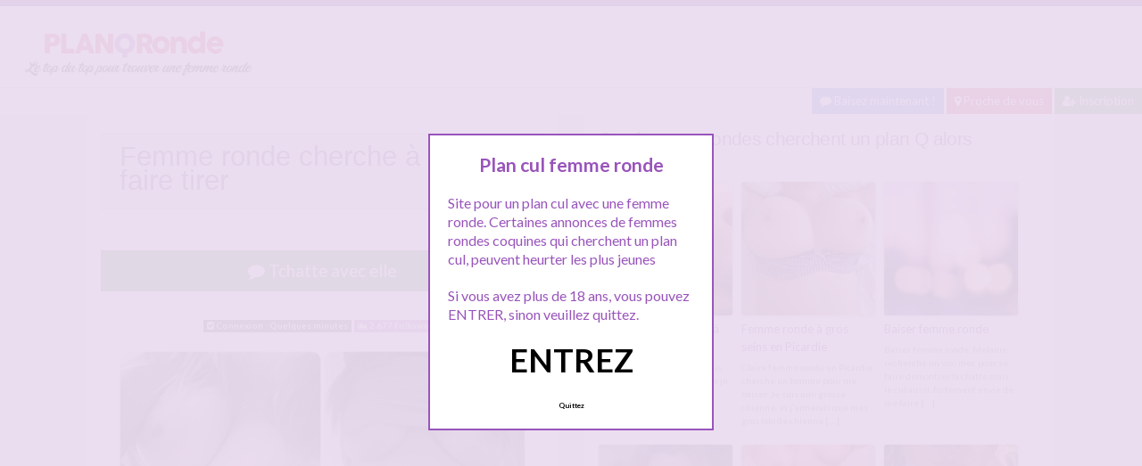

--- FILE ---
content_type: text/html; charset=UTF-8
request_url: http://www.planqronde.com/femme-ronde/femme-ronde-cherche-a-se-faire-tirer/
body_size: 10354
content:
<!doctype html>
<!--[if lt IE 7]> <html lang="fr-FR" class="no-js lt-ie9 lt-ie8 lt-ie7" > <![endif]-->
<!--[if IE 7]>    <html lang="fr-FR" class="no-js ie7 lt-ie9 lt-ie8"> <![endif]-->
<!--[if IE 8]>    <html lang="fr-FR" class="no-js ie8 lt-ie9"> <![endif]-->
<!--[if gt IE 8]><!--> <html lang="fr-FR" class="no-js"> <!--<![endif]-->
<head>
<meta charset="UTF-8">
<meta name="viewport" content="width=device-width, initial-scale=1, maximum-scale=1">
<link rel="stylesheet" href="/wp-content/themes/pinfinity/css/bootstrap.min.css">
<link rel="stylesheet" href="https://cdnjs.cloudflare.com/ajax/libs/font-awesome/4.7.0/css/font-awesome.min.css">
<script src="https://code.jquery.com/jquery-3.3.1.slim.min.js" integrity="sha384-q8i/X+965DzO0rT7abK41JStQIAqVgRVzpbzo5smXKp4YfRvH+8abtTE1Pi6jizo" crossorigin="anonymous"></script>
<script src="https://cdnjs.cloudflare.com/ajax/libs/popper.js/1.14.7/umd/popper.min.js" integrity="sha384-UO2eT0CpHqdSJQ6hJty5KVphtPhzWj9WO1clHTMGa3JDZwrnQq4sF86dIHNDz0W1" crossorigin="anonymous"></script>
<script src="https://stackpath.bootstrapcdn.com/bootstrap/4.3.1/js/bootstrap.min.js" integrity="sha384-JjSmVgyd0p3pXB1rRibZUAYoIIy6OrQ6VrjIEaFf/nJGzIxFDsf4x0xIM+B07jRM" crossorigin="anonymous"></script>
<!-- This content is the property of PLANQRONDE.com -->
<!-- no copy is allowed - Since Jan 2015 -->
<script type="text/javascript" language="javascript" src="/wp-content/themes/pinfinity/disclamer.js"></script>
<meta name='robots' content='index, follow, max-image-preview:large, max-snippet:-1, max-video-preview:-1' />
	<style>img:is([sizes="auto" i], [sizes^="auto," i]) { contain-intrinsic-size: 3000px 1500px }</style>
	
	<!-- This site is optimized with the Yoast SEO plugin v25.2 - https://yoast.com/wordpress/plugins/seo/ -->
	<title>Femme ronde cherche à se faire tirer - Plan Q Ronde</title>
	<meta name="description" content="Femme ronde cherche à se faire tirer. Je suis dans une phase ou je ne pense qu&#039;a une seule chose me faire baiser. J&#039;ai 25 ans et je suis ronde bien" />
	<link rel="canonical" href="https://www.planqronde.com/femme-ronde/femme-ronde-cherche-a-se-faire-tirer/" />
	<meta name="twitter:label1" content="Écrit par" />
	<meta name="twitter:data1" content="admin" />
	<meta name="twitter:label2" content="Durée de lecture estimée" />
	<meta name="twitter:data2" content="1 minute" />
	<script type="application/ld+json" class="yoast-schema-graph">{"@context":"https://schema.org","@graph":[{"@type":"Article","@id":"https://www.planqronde.com/femme-ronde/femme-ronde-cherche-a-se-faire-tirer/#article","isPartOf":{"@id":"https://www.planqronde.com/femme-ronde/femme-ronde-cherche-a-se-faire-tirer/"},"author":{"name":"admin","@id":"https://www.planqronde.com/#/schema/person/0c85dbaff6432fdae243dd50e07b2a71"},"headline":"Femme ronde cherche à se faire tirer","datePublished":"2025-09-10T03:40:20+00:00","mainEntityOfPage":{"@id":"https://www.planqronde.com/femme-ronde/femme-ronde-cherche-a-se-faire-tirer/"},"wordCount":117,"publisher":{"@id":"https://www.planqronde.com/#organization"},"image":{"@id":"https://www.planqronde.com/femme-ronde/femme-ronde-cherche-a-se-faire-tirer/#primaryimage"},"thumbnailUrl":"http://www.planqronde.com/photos/oct-14/chloe.jpg","keywords":["baiser","femme ronde","gros lolo","plan","ronde"],"articleSection":["Femme ronde"],"inLanguage":"fr-FR"},{"@type":"WebPage","@id":"https://www.planqronde.com/femme-ronde/femme-ronde-cherche-a-se-faire-tirer/","url":"https://www.planqronde.com/femme-ronde/femme-ronde-cherche-a-se-faire-tirer/","name":"Femme ronde cherche à se faire tirer - Plan Q Ronde","isPartOf":{"@id":"https://www.planqronde.com/#website"},"primaryImageOfPage":{"@id":"https://www.planqronde.com/femme-ronde/femme-ronde-cherche-a-se-faire-tirer/#primaryimage"},"image":{"@id":"https://www.planqronde.com/femme-ronde/femme-ronde-cherche-a-se-faire-tirer/#primaryimage"},"thumbnailUrl":"http://www.planqronde.com/photos/oct-14/chloe.jpg","datePublished":"2025-09-10T03:40:20+00:00","description":"Femme ronde cherche à se faire tirer. Je suis dans une phase ou je ne pense qu'a une seule chose me faire baiser. J'ai 25 ans et je suis ronde bien","breadcrumb":{"@id":"https://www.planqronde.com/femme-ronde/femme-ronde-cherche-a-se-faire-tirer/#breadcrumb"},"inLanguage":"fr-FR","potentialAction":[{"@type":"ReadAction","target":["https://www.planqronde.com/femme-ronde/femme-ronde-cherche-a-se-faire-tirer/"]}]},{"@type":"ImageObject","inLanguage":"fr-FR","@id":"https://www.planqronde.com/femme-ronde/femme-ronde-cherche-a-se-faire-tirer/#primaryimage","url":"http://www.planqronde.com/photos/oct-14/chloe.jpg","contentUrl":"http://www.planqronde.com/photos/oct-14/chloe.jpg"},{"@type":"BreadcrumbList","@id":"https://www.planqronde.com/femme-ronde/femme-ronde-cherche-a-se-faire-tirer/#breadcrumb","itemListElement":[{"@type":"ListItem","position":1,"name":"Accueil","item":"https://www.planqronde.com/"},{"@type":"ListItem","position":2,"name":"Femme ronde","item":"https://www.planqronde.com/femme-ronde/"},{"@type":"ListItem","position":3,"name":"Femme ronde cherche à se faire tirer"}]},{"@type":"WebSite","@id":"https://www.planqronde.com/#website","url":"https://www.planqronde.com/","name":"Plan Q Ronde","description":"Femmes rondes pour plan cul","publisher":{"@id":"https://www.planqronde.com/#organization"},"potentialAction":[{"@type":"SearchAction","target":{"@type":"EntryPoint","urlTemplate":"https://www.planqronde.com/?s={search_term_string}"},"query-input":{"@type":"PropertyValueSpecification","valueRequired":true,"valueName":"search_term_string"}}],"inLanguage":"fr-FR"},{"@type":"Organization","@id":"https://www.planqronde.com/#organization","name":"PlanQronde.com","url":"https://www.planqronde.com/","logo":{"@type":"ImageObject","inLanguage":"fr-FR","@id":"https://www.planqronde.com/#/schema/logo/image/","url":"http://www.planqronde.com/wp-content/uploads/2018/04/planqronde.png","contentUrl":"http://www.planqronde.com/wp-content/uploads/2018/04/planqronde.png","width":280,"height":70,"caption":"PlanQronde.com"},"image":{"@id":"https://www.planqronde.com/#/schema/logo/image/"}},{"@type":"Person","@id":"https://www.planqronde.com/#/schema/person/0c85dbaff6432fdae243dd50e07b2a71","name":"admin","image":{"@type":"ImageObject","inLanguage":"fr-FR","@id":"https://www.planqronde.com/#/schema/person/image/","url":"https://secure.gravatar.com/avatar/4976fa4b2dd3f7a8e08aef8dc8ebe4bb075c90ca33873fe5fe5257ba5729fc0b?s=96&d=mm&r=g","contentUrl":"https://secure.gravatar.com/avatar/4976fa4b2dd3f7a8e08aef8dc8ebe4bb075c90ca33873fe5fe5257ba5729fc0b?s=96&d=mm&r=g","caption":"admin"}}]}</script>
	<!-- / Yoast SEO plugin. -->


<link rel='dns-prefetch' href='//fonts.googleapis.com' />
<script type="text/javascript">
/* <![CDATA[ */
window._wpemojiSettings = {"baseUrl":"https:\/\/s.w.org\/images\/core\/emoji\/16.0.1\/72x72\/","ext":".png","svgUrl":"https:\/\/s.w.org\/images\/core\/emoji\/16.0.1\/svg\/","svgExt":".svg","source":{"concatemoji":"https:\/\/www.planqronde.com\/wp-includes\/js\/wp-emoji-release.min.js?ver=6.8.3"}};
/*! This file is auto-generated */
!function(s,n){var o,i,e;function c(e){try{var t={supportTests:e,timestamp:(new Date).valueOf()};sessionStorage.setItem(o,JSON.stringify(t))}catch(e){}}function p(e,t,n){e.clearRect(0,0,e.canvas.width,e.canvas.height),e.fillText(t,0,0);var t=new Uint32Array(e.getImageData(0,0,e.canvas.width,e.canvas.height).data),a=(e.clearRect(0,0,e.canvas.width,e.canvas.height),e.fillText(n,0,0),new Uint32Array(e.getImageData(0,0,e.canvas.width,e.canvas.height).data));return t.every(function(e,t){return e===a[t]})}function u(e,t){e.clearRect(0,0,e.canvas.width,e.canvas.height),e.fillText(t,0,0);for(var n=e.getImageData(16,16,1,1),a=0;a<n.data.length;a++)if(0!==n.data[a])return!1;return!0}function f(e,t,n,a){switch(t){case"flag":return n(e,"\ud83c\udff3\ufe0f\u200d\u26a7\ufe0f","\ud83c\udff3\ufe0f\u200b\u26a7\ufe0f")?!1:!n(e,"\ud83c\udde8\ud83c\uddf6","\ud83c\udde8\u200b\ud83c\uddf6")&&!n(e,"\ud83c\udff4\udb40\udc67\udb40\udc62\udb40\udc65\udb40\udc6e\udb40\udc67\udb40\udc7f","\ud83c\udff4\u200b\udb40\udc67\u200b\udb40\udc62\u200b\udb40\udc65\u200b\udb40\udc6e\u200b\udb40\udc67\u200b\udb40\udc7f");case"emoji":return!a(e,"\ud83e\udedf")}return!1}function g(e,t,n,a){var r="undefined"!=typeof WorkerGlobalScope&&self instanceof WorkerGlobalScope?new OffscreenCanvas(300,150):s.createElement("canvas"),o=r.getContext("2d",{willReadFrequently:!0}),i=(o.textBaseline="top",o.font="600 32px Arial",{});return e.forEach(function(e){i[e]=t(o,e,n,a)}),i}function t(e){var t=s.createElement("script");t.src=e,t.defer=!0,s.head.appendChild(t)}"undefined"!=typeof Promise&&(o="wpEmojiSettingsSupports",i=["flag","emoji"],n.supports={everything:!0,everythingExceptFlag:!0},e=new Promise(function(e){s.addEventListener("DOMContentLoaded",e,{once:!0})}),new Promise(function(t){var n=function(){try{var e=JSON.parse(sessionStorage.getItem(o));if("object"==typeof e&&"number"==typeof e.timestamp&&(new Date).valueOf()<e.timestamp+604800&&"object"==typeof e.supportTests)return e.supportTests}catch(e){}return null}();if(!n){if("undefined"!=typeof Worker&&"undefined"!=typeof OffscreenCanvas&&"undefined"!=typeof URL&&URL.createObjectURL&&"undefined"!=typeof Blob)try{var e="postMessage("+g.toString()+"("+[JSON.stringify(i),f.toString(),p.toString(),u.toString()].join(",")+"));",a=new Blob([e],{type:"text/javascript"}),r=new Worker(URL.createObjectURL(a),{name:"wpTestEmojiSupports"});return void(r.onmessage=function(e){c(n=e.data),r.terminate(),t(n)})}catch(e){}c(n=g(i,f,p,u))}t(n)}).then(function(e){for(var t in e)n.supports[t]=e[t],n.supports.everything=n.supports.everything&&n.supports[t],"flag"!==t&&(n.supports.everythingExceptFlag=n.supports.everythingExceptFlag&&n.supports[t]);n.supports.everythingExceptFlag=n.supports.everythingExceptFlag&&!n.supports.flag,n.DOMReady=!1,n.readyCallback=function(){n.DOMReady=!0}}).then(function(){return e}).then(function(){var e;n.supports.everything||(n.readyCallback(),(e=n.source||{}).concatemoji?t(e.concatemoji):e.wpemoji&&e.twemoji&&(t(e.twemoji),t(e.wpemoji)))}))}((window,document),window._wpemojiSettings);
/* ]]> */
</script>
<link rel='stylesheet' id='fancybox-css' href='https://www.planqronde.com/wp-content/themes/pinfinity/panel/scripts/fancybox-2.1.5/jquery.fancybox.css?ver=2.1.5' type='text/css' media='all' />
<style id='wp-emoji-styles-inline-css' type='text/css'>

	img.wp-smiley, img.emoji {
		display: inline !important;
		border: none !important;
		box-shadow: none !important;
		height: 1em !important;
		width: 1em !important;
		margin: 0 0.07em !important;
		vertical-align: -0.1em !important;
		background: none !important;
		padding: 0 !important;
	}
</style>
<link rel='stylesheet' id='wp-block-library-css' href='https://www.planqronde.com/wp-includes/css/dist/block-library/style.min.css?ver=6.8.3' type='text/css' media='all' />
<style id='classic-theme-styles-inline-css' type='text/css'>
/*! This file is auto-generated */
.wp-block-button__link{color:#fff;background-color:#32373c;border-radius:9999px;box-shadow:none;text-decoration:none;padding:calc(.667em + 2px) calc(1.333em + 2px);font-size:1.125em}.wp-block-file__button{background:#32373c;color:#fff;text-decoration:none}
</style>
<style id='global-styles-inline-css' type='text/css'>
:root{--wp--preset--aspect-ratio--square: 1;--wp--preset--aspect-ratio--4-3: 4/3;--wp--preset--aspect-ratio--3-4: 3/4;--wp--preset--aspect-ratio--3-2: 3/2;--wp--preset--aspect-ratio--2-3: 2/3;--wp--preset--aspect-ratio--16-9: 16/9;--wp--preset--aspect-ratio--9-16: 9/16;--wp--preset--color--black: #000000;--wp--preset--color--cyan-bluish-gray: #abb8c3;--wp--preset--color--white: #ffffff;--wp--preset--color--pale-pink: #f78da7;--wp--preset--color--vivid-red: #cf2e2e;--wp--preset--color--luminous-vivid-orange: #ff6900;--wp--preset--color--luminous-vivid-amber: #fcb900;--wp--preset--color--light-green-cyan: #7bdcb5;--wp--preset--color--vivid-green-cyan: #00d084;--wp--preset--color--pale-cyan-blue: #8ed1fc;--wp--preset--color--vivid-cyan-blue: #0693e3;--wp--preset--color--vivid-purple: #9b51e0;--wp--preset--gradient--vivid-cyan-blue-to-vivid-purple: linear-gradient(135deg,rgba(6,147,227,1) 0%,rgb(155,81,224) 100%);--wp--preset--gradient--light-green-cyan-to-vivid-green-cyan: linear-gradient(135deg,rgb(122,220,180) 0%,rgb(0,208,130) 100%);--wp--preset--gradient--luminous-vivid-amber-to-luminous-vivid-orange: linear-gradient(135deg,rgba(252,185,0,1) 0%,rgba(255,105,0,1) 100%);--wp--preset--gradient--luminous-vivid-orange-to-vivid-red: linear-gradient(135deg,rgba(255,105,0,1) 0%,rgb(207,46,46) 100%);--wp--preset--gradient--very-light-gray-to-cyan-bluish-gray: linear-gradient(135deg,rgb(238,238,238) 0%,rgb(169,184,195) 100%);--wp--preset--gradient--cool-to-warm-spectrum: linear-gradient(135deg,rgb(74,234,220) 0%,rgb(151,120,209) 20%,rgb(207,42,186) 40%,rgb(238,44,130) 60%,rgb(251,105,98) 80%,rgb(254,248,76) 100%);--wp--preset--gradient--blush-light-purple: linear-gradient(135deg,rgb(255,206,236) 0%,rgb(152,150,240) 100%);--wp--preset--gradient--blush-bordeaux: linear-gradient(135deg,rgb(254,205,165) 0%,rgb(254,45,45) 50%,rgb(107,0,62) 100%);--wp--preset--gradient--luminous-dusk: linear-gradient(135deg,rgb(255,203,112) 0%,rgb(199,81,192) 50%,rgb(65,88,208) 100%);--wp--preset--gradient--pale-ocean: linear-gradient(135deg,rgb(255,245,203) 0%,rgb(182,227,212) 50%,rgb(51,167,181) 100%);--wp--preset--gradient--electric-grass: linear-gradient(135deg,rgb(202,248,128) 0%,rgb(113,206,126) 100%);--wp--preset--gradient--midnight: linear-gradient(135deg,rgb(2,3,129) 0%,rgb(40,116,252) 100%);--wp--preset--font-size--small: 13px;--wp--preset--font-size--medium: 20px;--wp--preset--font-size--large: 36px;--wp--preset--font-size--x-large: 42px;--wp--preset--spacing--20: 0.44rem;--wp--preset--spacing--30: 0.67rem;--wp--preset--spacing--40: 1rem;--wp--preset--spacing--50: 1.5rem;--wp--preset--spacing--60: 2.25rem;--wp--preset--spacing--70: 3.38rem;--wp--preset--spacing--80: 5.06rem;--wp--preset--shadow--natural: 6px 6px 9px rgba(0, 0, 0, 0.2);--wp--preset--shadow--deep: 12px 12px 50px rgba(0, 0, 0, 0.4);--wp--preset--shadow--sharp: 6px 6px 0px rgba(0, 0, 0, 0.2);--wp--preset--shadow--outlined: 6px 6px 0px -3px rgba(255, 255, 255, 1), 6px 6px rgba(0, 0, 0, 1);--wp--preset--shadow--crisp: 6px 6px 0px rgba(0, 0, 0, 1);}:where(.is-layout-flex){gap: 0.5em;}:where(.is-layout-grid){gap: 0.5em;}body .is-layout-flex{display: flex;}.is-layout-flex{flex-wrap: wrap;align-items: center;}.is-layout-flex > :is(*, div){margin: 0;}body .is-layout-grid{display: grid;}.is-layout-grid > :is(*, div){margin: 0;}:where(.wp-block-columns.is-layout-flex){gap: 2em;}:where(.wp-block-columns.is-layout-grid){gap: 2em;}:where(.wp-block-post-template.is-layout-flex){gap: 1.25em;}:where(.wp-block-post-template.is-layout-grid){gap: 1.25em;}.has-black-color{color: var(--wp--preset--color--black) !important;}.has-cyan-bluish-gray-color{color: var(--wp--preset--color--cyan-bluish-gray) !important;}.has-white-color{color: var(--wp--preset--color--white) !important;}.has-pale-pink-color{color: var(--wp--preset--color--pale-pink) !important;}.has-vivid-red-color{color: var(--wp--preset--color--vivid-red) !important;}.has-luminous-vivid-orange-color{color: var(--wp--preset--color--luminous-vivid-orange) !important;}.has-luminous-vivid-amber-color{color: var(--wp--preset--color--luminous-vivid-amber) !important;}.has-light-green-cyan-color{color: var(--wp--preset--color--light-green-cyan) !important;}.has-vivid-green-cyan-color{color: var(--wp--preset--color--vivid-green-cyan) !important;}.has-pale-cyan-blue-color{color: var(--wp--preset--color--pale-cyan-blue) !important;}.has-vivid-cyan-blue-color{color: var(--wp--preset--color--vivid-cyan-blue) !important;}.has-vivid-purple-color{color: var(--wp--preset--color--vivid-purple) !important;}.has-black-background-color{background-color: var(--wp--preset--color--black) !important;}.has-cyan-bluish-gray-background-color{background-color: var(--wp--preset--color--cyan-bluish-gray) !important;}.has-white-background-color{background-color: var(--wp--preset--color--white) !important;}.has-pale-pink-background-color{background-color: var(--wp--preset--color--pale-pink) !important;}.has-vivid-red-background-color{background-color: var(--wp--preset--color--vivid-red) !important;}.has-luminous-vivid-orange-background-color{background-color: var(--wp--preset--color--luminous-vivid-orange) !important;}.has-luminous-vivid-amber-background-color{background-color: var(--wp--preset--color--luminous-vivid-amber) !important;}.has-light-green-cyan-background-color{background-color: var(--wp--preset--color--light-green-cyan) !important;}.has-vivid-green-cyan-background-color{background-color: var(--wp--preset--color--vivid-green-cyan) !important;}.has-pale-cyan-blue-background-color{background-color: var(--wp--preset--color--pale-cyan-blue) !important;}.has-vivid-cyan-blue-background-color{background-color: var(--wp--preset--color--vivid-cyan-blue) !important;}.has-vivid-purple-background-color{background-color: var(--wp--preset--color--vivid-purple) !important;}.has-black-border-color{border-color: var(--wp--preset--color--black) !important;}.has-cyan-bluish-gray-border-color{border-color: var(--wp--preset--color--cyan-bluish-gray) !important;}.has-white-border-color{border-color: var(--wp--preset--color--white) !important;}.has-pale-pink-border-color{border-color: var(--wp--preset--color--pale-pink) !important;}.has-vivid-red-border-color{border-color: var(--wp--preset--color--vivid-red) !important;}.has-luminous-vivid-orange-border-color{border-color: var(--wp--preset--color--luminous-vivid-orange) !important;}.has-luminous-vivid-amber-border-color{border-color: var(--wp--preset--color--luminous-vivid-amber) !important;}.has-light-green-cyan-border-color{border-color: var(--wp--preset--color--light-green-cyan) !important;}.has-vivid-green-cyan-border-color{border-color: var(--wp--preset--color--vivid-green-cyan) !important;}.has-pale-cyan-blue-border-color{border-color: var(--wp--preset--color--pale-cyan-blue) !important;}.has-vivid-cyan-blue-border-color{border-color: var(--wp--preset--color--vivid-cyan-blue) !important;}.has-vivid-purple-border-color{border-color: var(--wp--preset--color--vivid-purple) !important;}.has-vivid-cyan-blue-to-vivid-purple-gradient-background{background: var(--wp--preset--gradient--vivid-cyan-blue-to-vivid-purple) !important;}.has-light-green-cyan-to-vivid-green-cyan-gradient-background{background: var(--wp--preset--gradient--light-green-cyan-to-vivid-green-cyan) !important;}.has-luminous-vivid-amber-to-luminous-vivid-orange-gradient-background{background: var(--wp--preset--gradient--luminous-vivid-amber-to-luminous-vivid-orange) !important;}.has-luminous-vivid-orange-to-vivid-red-gradient-background{background: var(--wp--preset--gradient--luminous-vivid-orange-to-vivid-red) !important;}.has-very-light-gray-to-cyan-bluish-gray-gradient-background{background: var(--wp--preset--gradient--very-light-gray-to-cyan-bluish-gray) !important;}.has-cool-to-warm-spectrum-gradient-background{background: var(--wp--preset--gradient--cool-to-warm-spectrum) !important;}.has-blush-light-purple-gradient-background{background: var(--wp--preset--gradient--blush-light-purple) !important;}.has-blush-bordeaux-gradient-background{background: var(--wp--preset--gradient--blush-bordeaux) !important;}.has-luminous-dusk-gradient-background{background: var(--wp--preset--gradient--luminous-dusk) !important;}.has-pale-ocean-gradient-background{background: var(--wp--preset--gradient--pale-ocean) !important;}.has-electric-grass-gradient-background{background: var(--wp--preset--gradient--electric-grass) !important;}.has-midnight-gradient-background{background: var(--wp--preset--gradient--midnight) !important;}.has-small-font-size{font-size: var(--wp--preset--font-size--small) !important;}.has-medium-font-size{font-size: var(--wp--preset--font-size--medium) !important;}.has-large-font-size{font-size: var(--wp--preset--font-size--large) !important;}.has-x-large-font-size{font-size: var(--wp--preset--font-size--x-large) !important;}
:where(.wp-block-post-template.is-layout-flex){gap: 1.25em;}:where(.wp-block-post-template.is-layout-grid){gap: 1.25em;}
:where(.wp-block-columns.is-layout-flex){gap: 2em;}:where(.wp-block-columns.is-layout-grid){gap: 2em;}
:root :where(.wp-block-pullquote){font-size: 1.5em;line-height: 1.6;}
</style>
<link rel='stylesheet' id='google-font-lato-yanone-kaffeesatz-css' href='http://fonts.googleapis.com/css?family=Lato%3A400%2C700%2C400italic%7CYanone+Kaffeesatz&#038;ver=6.8.3' type='text/css' media='all' />
<link rel='stylesheet' id='ci-style-css' href='https://www.planqronde.com/wp-content/themes/pinfinity/style.css?ver=1.8' type='text/css' media='screen' />
<link rel='stylesheet' id='ci-color-scheme-css' href='https://www.planqronde.com/wp-content/themes/pinfinity/colors/purple.css?ver=6.8.3' type='text/css' media='all' />
<link rel='stylesheet' id='taxopress-frontend-css-css' href='https://www.planqronde.com/wp-content/plugins/simple-tags/assets/frontend/css/frontend.css?ver=3.35.1' type='text/css' media='all' />
<script type="text/javascript" src="https://www.planqronde.com/wp-includes/js/jquery/jquery.min.js?ver=3.7.1" id="jquery-core-js"></script>
<script type="text/javascript" src="https://www.planqronde.com/wp-includes/js/jquery/jquery-migrate.min.js?ver=3.4.1" id="jquery-migrate-js"></script>
<script type="text/javascript" src="https://www.planqronde.com/wp-content/themes/pinfinity/panel/scripts/modernizr-2.6.2.js?ver=6.8.3" id="modernizr-js"></script>
<script type="text/javascript" src="https://www.planqronde.com/wp-content/plugins/simple-tags/assets/frontend/js/frontend.js?ver=3.35.1" id="taxopress-frontend-js-js"></script>
<link rel="https://api.w.org/" href="https://www.planqronde.com/wp-json/" /><link rel="alternate" title="JSON" type="application/json" href="https://www.planqronde.com/wp-json/wp/v2/posts/1834" /><link rel="EditURI" type="application/rsd+xml" title="RSD" href="https://www.planqronde.com/xmlrpc.php?rsd" />
<meta name="generator" content="WordPress 6.8.3" />
<link rel='shortlink' href='https://www.planqronde.com/?p=1834' />
<link rel="alternate" title="oEmbed (JSON)" type="application/json+oembed" href="https://www.planqronde.com/wp-json/oembed/1.0/embed?url=https%3A%2F%2Fwww.planqronde.com%2Ffemme-ronde%2Ffemme-ronde-cherche-a-se-faire-tirer%2F" />
<link rel="alternate" title="oEmbed (XML)" type="text/xml+oembed" href="https://www.planqronde.com/wp-json/oembed/1.0/embed?url=https%3A%2F%2Fwww.planqronde.com%2Ffemme-ronde%2Ffemme-ronde-cherche-a-se-faire-tirer%2F&#038;format=xml" />
<script type="text/javascript">
	window._wp_rp_static_base_url = 'https://wprp.zemanta.com/static/';
	window._wp_rp_wp_ajax_url = "https://www.planqronde.com/wp-admin/admin-ajax.php";
	window._wp_rp_plugin_version = '3.6.4';
	window._wp_rp_post_id = '1834';
	window._wp_rp_num_rel_posts = '6';
	window._wp_rp_thumbnails = true;
	window._wp_rp_post_title = 'Femme+ronde+cherche+%C3%A0+se+faire+tirer';
	window._wp_rp_post_tags = ['femme+ronde', 'de', 'jen', 'pa', 'la', 'hot', 'femm', 'meme', 'bien', 'le', 'envi', 'fair', 'dan', 'fai', 'chloe', 'moi'];
	window._wp_rp_promoted_content = true;
</script>
<link rel="stylesheet" href="https://www.planqronde.com/wp-content/plugins/wordpress-23-related-posts-plugin/static/themes/vertical.css?version=3.6.4" />
<!-- Analytics by WP Statistics - https://wp-statistics.com -->
<!-- Google tag (gtag.js) -->
<script async src="https://www.googletagmanager.com/gtag/js?id=G-PYRH4KYKSY"></script>
<script>
  window.dataLayer = window.dataLayer || [];
  function gtag(){dataLayer.push(arguments);}
  gtag('js', new Date());

  gtag('config', 'G-PYRH4KYKSY');
</script><link rel="apple-touch-icon" href="http://www.planqronde.com/wp-content/uploads/2021/02/logoplanqronde.png" /><link rel="apple-touch-icon" sizes="72x72" href="http://www.planqronde.com/wp-content/uploads/2021/02/logoplanqronde.png" /><link rel="apple-touch-icon" sizes="114x114" href="http://www.planqronde.com/wp-content/uploads/2021/02/logoplanqronde.png" /><link rel="pingback" href="https://www.planqronde.com/xmlrpc.php" />			</head>
<body class="wp-singular post-template-default single single-post postid-1834 single-format-standard wp-theme-pinfinity ci-pinfinity ci-pinfinity-1-8 ci-scheme-purple">
<header id="header">
	<div class="pre-head show-on-mobile">
		<div class="wrap group">
			<div class="pre-head-wgt group">
							</div>
		</div>
	</div>
	<div id="site-head">
		<div class="wrap group">
			<hgroup class="logo imglogo">
				<p><a title="Plan Q Ronde" href="https://www.planqronde.com"><img src="http://www.planqronde.com/wp-content/uploads/2021/02/logoplanqronde.png" alt="Plan Q Ronde" /></a></p>			</hgroup>

			<div class="header-wgt group">
							</div>
		</div>
	</div>
	
		<div align=right>
<a title="Baisez maintenant !" href="https://www.leplancul.com/ouverture-compte/go.php" target="_blank" class="btn btn-sm btn-primary active"><i class="fa fa-comment" aria-hidden="true"></i> Baisez maintenant !</a>

<a title="Femmes rondes proche de chez vous" href="/a-moins-de-10-km/" class="btn btn-sm btn-danger active"><i class="fa fa-map-marker"></i> Proche de vous</a>
<a title="Inscription plan Q" href="/inscription-gratuite/" class="btn btn-success btn-sm active"><i class="fa fa-user-plus"></i> Inscription</a>
		</div>	
	
</header>
<div class="modal fade bd-tchat-modal-lg" tabindex="-1" role="dialog" aria-labelledby="myLargeModalLabel" aria-hidden="true">
	    <div class="modal-dialog modal-lg">
	      <div class="modal-content">
	      <div class="modal-header">
	              <button type="button" class="close" data-dismiss="modal" aria-label="Close"><span aria-hidden="true">&times;</span></button>
         	</div>
	      <iframe src="/wp-content/plugins/fakechat/?logo_profile=https://www.planqronde.com/wp-includes/images/media/default.svg&param=1" width="100%" height="620">
	      	    <p>Ne fonctionne pas sur votre pc</p>
</iframe>
	      </div>
	    </div>
</div>


<div class="inner-container group">
	<div class="box-hold group">
		<article id="post-1834" class="entry box format-standard post-1834 post type-post status-publish hentry category-femme-ronde tag-baiser tag-femme-ronde tag-gros-lolo tag-plan tag-ronde">
			<div class="entry-intro">
				<div class="card bg-light mb-2">
				  	<div class="card-header"><h1>Femme ronde cherche à se faire tirer</h1></div>
				</div>
				
			
			</div>
			<div class="entry-intro">
<button type="button" class="btn btn-lg btn-success btn-block active" title="Tchat plan cul" data-toggle="modal" data-target=".bd-tchat-modal-lg" rel="no_follow"><i class="fa fa-comment"></i> Tchatte avec elle</button>
	    
<br />
 <br />
<div align="center"><span class="badge badge-secondary"><i class="fa fa-check-square"></i> Connexion : Quelques minutes</span> <span class="badge badge-info"><i class="fa fa-area-chart"></i> 2 677 Followers</span></div>

<br />
<div class="clear"></div>
<div class="entry-content group">
	<p><img decoding="async" width="500px" src="https://www.planqronde.com/photos/oct-14/chloe.jpg" alt="Femme ronde cherche à se faire tirer" /></p>
<p>Femme ronde cherche à se faire tirer. Je suis dans une phase ou je ne pense qu&rsquo;a une seule chose me faire baiser.<br />
J&rsquo;ai 25 ans et je suis ronde bien évidemment, je m&rsquo;appelle Chloe et j&rsquo;habite dans le 59. Je suis de Lille et pour ce plan cul j&rsquo;aimerais rencontrer quelqu&rsquo;un de Lille aussi.<br />
Je veux branler de la bite avec mes gros lolo, envie qu&rsquo;ils servent à quelque chose, ça fais des mois que je n&rsquo;ai pas de copain alors forcement, j&rsquo;en ai grave, mais alors grave envie la.<br />
Je vais rester connecté ce soir, vous avez envie de venir me parler ? Pas de soucis je suis partante meme pour un dial hot.</p>
</div>


<br />
<div class="alert alert-danger">
   <h2 class="alert-heading"><i class="fa fa-tags" aria-hidden="true"></i> Plus de femmes rondes :</h2>
   <div><a title="baiser" href="https://www.planqronde.com/tag/baiser/"><span class="badge badge-danger">baiser</span></a> <a title="femme ronde" href="https://www.planqronde.com/tag/femme-ronde/"><span class="badge badge-danger">femme ronde</span></a> <a title="gros lolo" href="https://www.planqronde.com/tag/gros-lolo/"><span class="badge badge-danger">gros lolo</span></a> <a title="plan" href="https://www.planqronde.com/tag/plan/"><span class="badge badge-danger">plan</span></a> <a title="ronde" href="https://www.planqronde.com/tag/ronde/"><span class="badge badge-danger">ronde</span></a> </div>
</div>
<div class="text-droite"><button type="button" class="btn btn-sm btn-primary"><a href="https://www.planqronde.com/femme-ronde/plan-cul-ronde-a-gros-seins/" rel="prev">Plan cul ronde à gros seins</a> <i class="fa fa-angle-double-right" aria-hidden="true"></i></button></div><br />
<div class="text-gauche"><button type="button" class="btn btn-sm btn-primary"><i class="fa fa-angle-double-left" aria-hidden="true"></i> <a href="https://www.planqronde.com/femme-ronde/la-grosse-cherche-a-se-faire-fourrer-comme-une-dinde/" rel="next">La grosse cherche à se faire fourrer comme une dinde</a></button></div><div class="clear"></div>
<br />		</article>
	</div>
<div class="box-hold">
<div class="box comment-form">
	<div class="box-content">
       
<div class="wp_rp_wrap  wp_rp_vertical" id="wp_rp_first"><div class="wp_rp_content"><h3 class="related_post_title">Ces femmes rondes cherchent un plan Q alors contacte-les !</h3><ul class="related_post wp_rp"><li data-position="0" data-poid="in-1866" data-post-type="none" ><a href="https://www.planqronde.com/femme-ronde/plan-cul-femme-ronde-a-calais/" class="wp_rp_thumbnail"><img src="https://www.planqronde.com/wp-content/uploads/2018/03/sandra-150x150.jpg" alt="Plan cul femme ronde à Calais" width="150" height="150" /></a><a href="https://www.planqronde.com/femme-ronde/plan-cul-femme-ronde-a-calais/" class="wp_rp_title">Plan cul femme ronde à Calais</a> <small class="wp_rp_excerpt">

Plan cul femme ronde à Calais. Je suis une fille du nord et ce je veux actuellement c'est me faire bourrer le cul.
Chaude comme je ne [&hellip;]</small></li><li data-position="1" data-poid="in-1832" data-post-type="none" ><a href="https://www.planqronde.com/femme-ronde/femme-ronde-a-gros-seins-en-picardie/" class="wp_rp_thumbnail"><img src="https://www.planqronde.com/wp-content/uploads/2018/03/claire-150x150.jpg" alt="Femme ronde à gros seins en Picardie" width="150" height="150" /></a><a href="https://www.planqronde.com/femme-ronde/femme-ronde-a-gros-seins-en-picardie/" class="wp_rp_title">Femme ronde à gros seins en Picardie</a> <small class="wp_rp_excerpt">

Claire femme ronde en Picardie cherche un homme pour me baiser. Je suis une grosse chienne, et j'aimerais que mes gros lolo de chienne [&hellip;]</small></li><li data-position="2" data-poid="in-1637" data-post-type="none" ><a href="https://www.planqronde.com/femme-ronde/baiser-femme-ronde/" class="wp_rp_thumbnail"><img src="https://www.planqronde.com/wp-content/plugins/wordpress-23-related-posts-plugin/static/thumbs/12.jpg" alt="Baiser femme ronde" width="150" height="150" /></a><a href="https://www.planqronde.com/femme-ronde/baiser-femme-ronde/" class="wp_rp_title">Baiser femme ronde</a> <small class="wp_rp_excerpt">

Baiser femme ronde. Melanie recherche un vrai mec pour se faire démontrer la chatte mais le cul aussi. fortement envie de me faire [&hellip;]</small></li><li data-position="3" data-poid="in-1730" data-post-type="none" ><a href="https://www.planqronde.com/femme-ronde/plan-cul-femme-ronde-tours/" class="wp_rp_thumbnail"><img src="https://www.planqronde.com/wp-content/uploads/2018/02/annabelle-150x150.jpg" alt="Plan cul femme ronde Tours" width="150" height="150" /></a><a href="https://www.planqronde.com/femme-ronde/plan-cul-femme-ronde-tours/" class="wp_rp_title">Plan cul femme ronde Tours</a> <small class="wp_rp_excerpt">

Annabelle ronde mais très en demande actuellement cherche un plan cul pour une rencontre de sexe. J'ai 23 ans et j'habite à Tours, je [&hellip;]</small></li><li data-position="4" data-poid="in-1953" data-post-type="none" ><a href="https://www.planqronde.com/femme-ronde/femme-ronde-cherche-plan-cul-sur-montpellier/" class="wp_rp_thumbnail"><img src="https://www.planqronde.com/wp-content/uploads/2017/12/Femme-ronde-cherche-plan-cul-sur-Montpellier-150x150.jpg" alt="Femme ronde cherche plan cul sur Montpellier" width="150" height="150" /></a><a href="https://www.planqronde.com/femme-ronde/femme-ronde-cherche-plan-cul-sur-montpellier/" class="wp_rp_title">Femme ronde cherche plan cul sur Montpellier</a> <small class="wp_rp_excerpt">

Femme ronde cherche plan cul avec homme excité par les femmes rondes. Je m'appelle Rose, je suis de Montpellier et je cherche du mâle [&hellip;]</small></li><li data-position="5" data-poid="in-1900" data-post-type="none" ><a href="https://www.planqronde.com/femme-ronde/une-ronde-a-bourrer-du-cul-aujourdhui/" class="wp_rp_thumbnail"><img src="https://www.planqronde.com/wp-content/uploads/2017/12/carole-150x150.jpg" alt="Une ronde à bourrer du cul aujourd&rsquo;hui" width="150" height="150" /></a><a href="https://www.planqronde.com/femme-ronde/une-ronde-a-bourrer-du-cul-aujourdhui/" class="wp_rp_title">Une ronde à bourrer du cul aujourd&rsquo;hui</a> <small class="wp_rp_excerpt">

Une ronde à bourrer du cul aujourd'hui. Je suis Carole une belle femme ronde de 26 ans et je cherche à me faire bourrer le cul.
Je veux [&hellip;]</small></li></ul></div></div>
    </div>
</div>
<div class="box comment-form">
	<div class="box-content">
      Pour un <strong><a href="https://www.planqabruxelles.be/" title="Plan cul Bruxelles">Plan cul Bruxelles</a></strong> vous devriez tenter avec une <strong><a href="https://www.filledunsoir.com" title="fille d'un soir">fille d'un soir</a></strong> qui a envie de baiser ...    </div>
</div>
<br />
<div class="box comment-form">
	<div class="box-content">
		<h3 class="related_post_title">Vous devriez sérieusement vous intéresser à ces femmes ! </h3>
		<div align="center">
		<iframe border="0" src="https://www.liensdecul.com/landing/pub02.php" style="border: none; height: 750px; width:100%;"></iframe>
		</div>
	</div>
</div>
</div></div>
<footer id="footer">
	<div class="wrap group">
		<div class="footer-text">
<strong>PLAN Q RONDE - Plans culs avec des femmes rondes.</strong><br />
Le meilleur site pour trouver des femmes rondes !<br />
Depuis 1998 &copy; by <strong><a href="#" title="plan cul ronde">PlanQRonde.com</a></strong><br />
<small><a href="http://www.planqronde.com/sitemap_index.xml">Plan du site</a></small><br />
<br />
</div>
</div>
</footer>


<script type="speculationrules">
{"prefetch":[{"source":"document","where":{"and":[{"href_matches":"\/*"},{"not":{"href_matches":["\/wp-*.php","\/wp-admin\/*","\/wp-content\/uploads\/*","\/wp-content\/*","\/wp-content\/plugins\/*","\/wp-content\/themes\/pinfinity\/*","\/*\\?(.+)"]}},{"not":{"selector_matches":"a[rel~=\"nofollow\"]"}},{"not":{"selector_matches":".no-prefetch, .no-prefetch a"}}]},"eagerness":"conservative"}]}
</script>
<script type="text/javascript" src="https://www.planqronde.com/wp-content/themes/pinfinity/panel/scripts/superfish.js?ver=6.8.3" id="jquery-superfish-js"></script>
<script type="text/javascript" src="https://www.planqronde.com/wp-content/themes/pinfinity/js/jquery.jplayer.js?ver=6.8.3" id="jquery-jplayer-js"></script>
<script type="text/javascript" src="https://www.planqronde.com/wp-content/themes/pinfinity/js/jquery.formLabels1.0.js?ver=6.8.3" id="jquery-formLabels-js"></script>
<script type="text/javascript" src="https://www.planqronde.com/wp-content/themes/pinfinity/js/jquery.isotope.js?ver=6.8.3" id="jquery-isotope-js"></script>
<script type="text/javascript" src="https://www.planqronde.com/wp-content/themes/pinfinity/js/jquery.infinitescroll.min.js?ver=6.8.3" id="jquery-infinitescroll-js"></script>
<script type="text/javascript" src="https://www.planqronde.com/wp-content/themes/pinfinity/js/jquery.cook.js?ver=6.8.3" id="jquery-cookie-js"></script>
<script type="text/javascript" src="https://www.planqronde.com/wp-content/themes/pinfinity/panel/scripts/jquery.flexslider-2.1-min.js?ver=6.8.3" id="jquery-flexslider-js"></script>
<script type="text/javascript" src="https://www.planqronde.com/wp-content/themes/pinfinity/panel/scripts/jquery.fitvids.js?ver=1.1" id="jquery-fitVids-js"></script>
<script type="text/javascript" id="ci-front-scripts-js-extra">
/* <![CDATA[ */
var ThemeOption = {"slider_autoslide":"","slider_effect":"fade","slider_direction":"horizontal","slider_duration":"600","slider_speed":"3000","swfPath":"https:\/\/www.planqronde.com\/wp-content\/themes\/pinfinity\/js"};
/* ]]> */
</script>
<script type="text/javascript" src="https://www.planqronde.com/wp-content/themes/pinfinity/js/scripts.js?ver=1.8" id="ci-front-scripts-js"></script>
<script type="text/javascript" src="https://www.planqronde.com/wp-content/themes/pinfinity/panel/scripts/fancybox-2.1.5/jquery.fancybox.pack.js?ver=2.1.5" id="fancybox-js"></script>
<script type="text/javascript" src="https://www.planqronde.com/wp-includes/js/comment-reply.min.js?ver=6.8.3" id="comment-reply-js" async="async" data-wp-strategy="async"></script>
<script type="text/javascript" src="https://www.planqronde.com/wp-content/themes/pinfinity/panel/components/retinajs/dist/retina.js?ver=1.3.0" id="retinajs-js"></script>
<script type="text/javascript" id="love-it-js-extra">
/* <![CDATA[ */
var love_it_vars = {"ajaxurl":"https:\/\/www.planqronde.com\/wp-admin\/admin-ajax.php","nonce":"b1dd533bf3","already_loved_message":"You have already loved this item.","error_message":"Sorry, there was a problem processing your request."};
/* ]]> */
</script>
<script type="text/javascript" src="https://www.planqronde.com/wp-content/themes/pinfinity/js/loveit.js?ver=6.8.3" id="love-it-js"></script>
<script type="text/javascript" id="wp-statistics-tracker-js-extra">
/* <![CDATA[ */
var WP_Statistics_Tracker_Object = {"requestUrl":"https:\/\/www.planqronde.com\/wp-json\/wp-statistics\/v2","ajaxUrl":"https:\/\/www.planqronde.com\/wp-admin\/admin-ajax.php","hitParams":{"wp_statistics_hit":1,"source_type":"post","source_id":1834,"search_query":"","signature":"bef273e8ff470af87472ec2aaf02544f","endpoint":"hit"},"onlineParams":{"wp_statistics_hit":1,"source_type":"post","source_id":1834,"search_query":"","signature":"bef273e8ff470af87472ec2aaf02544f","endpoint":"online"},"option":{"userOnline":"1","dntEnabled":"1","bypassAdBlockers":false,"consentIntegration":{"name":null,"status":[]},"isPreview":false,"trackAnonymously":false,"isWpConsentApiActive":false,"consentLevel":"disabled"},"jsCheckTime":"60000","isLegacyEventLoaded":""};
/* ]]> */
</script>
<script type="text/javascript" src="https://www.planqronde.com/wp-content/plugins/wp-statistics/assets/js/tracker.js?ver=14.14" id="wp-statistics-tracker-js"></script>
	<script type='text/javascript'>
		jQuery( document ).ready( function( $ ) {
			$( ".fancybox, a[rel^='fancybox[']" ).fancybox( {
				fitToView : true,
				padding   : 0,
				nextEffect: 'fade',
				prevEffect: 'fade'
			} );
		} );
	</script>
		<!--[if (gte IE 6)&(lte IE 8)]>
		<script type="text/javascript" src="https://www.planqronde.com/wp-content/themes/pinfinity/panel/scripts/selectivizr-min.js"></script>
	<![endif]-->
	</body>
</html>



<!-- Dynamic page generated in 0.140 seconds. -->
<!-- Cached page generated by WP-Super-Cache on 2026-01-18 17:16:26 -->

<!-- super cache -->

--- FILE ---
content_type: text/css
request_url: https://www.planqronde.com/wp-content/themes/pinfinity/colors/purple.css?ver=6.8.3
body_size: 299
content:
/*
============================================================================
purple #422470
============================================================================
*/

.text-droite {
 text-align: right !important;
 color: #FFFFFF;
}

.text-droite a{
 text-align: right !important;
 color: #FFFFFF;
}

.text-gauche {
 text-align: left !important;
 color: #FFFFFF;
}

.text-gauche a{
 text-align: left !important;
 color: #FFFFFF;
}



body {
  background: #f6f6f3;
}

#header {
  border-top: 7px solid #422470;
}

.page blockquote, .format-standard blockquote {
  border-left: 3px solid #422470;
  font-size: 1.24em;
  color: #9a9a9a;
}

.format-standard.entry blockquote p {
  line-height: 1.3em;
  font-family: Lato;
}

h1, h2, h3, h4, h5, h6 {
  color: #422470;
  font-weight: normal;
}

/* Text links */
a {
  text-decoration:none;
  color: #422470;
}

a:focus,a:active,a:hover {
  text-decoration: none;
  color: #422470;
}

p a:hover {
  text-decoration: underline;
}

/* Nav */
#navigation > li > ul {
  border-top: 4px solid #422470;
}

#navigation > li > ul li a:hover {
  background: #fbeeee;
}

#footer {
  border-bottom: 7px solid #422470;
}

#commentform button[type=submit], .gform_wrapper input[type=submit] {
  border: 1px solid #b590b1; /* inner stroke */
  background-color: #422470; /* layer fill content */
}